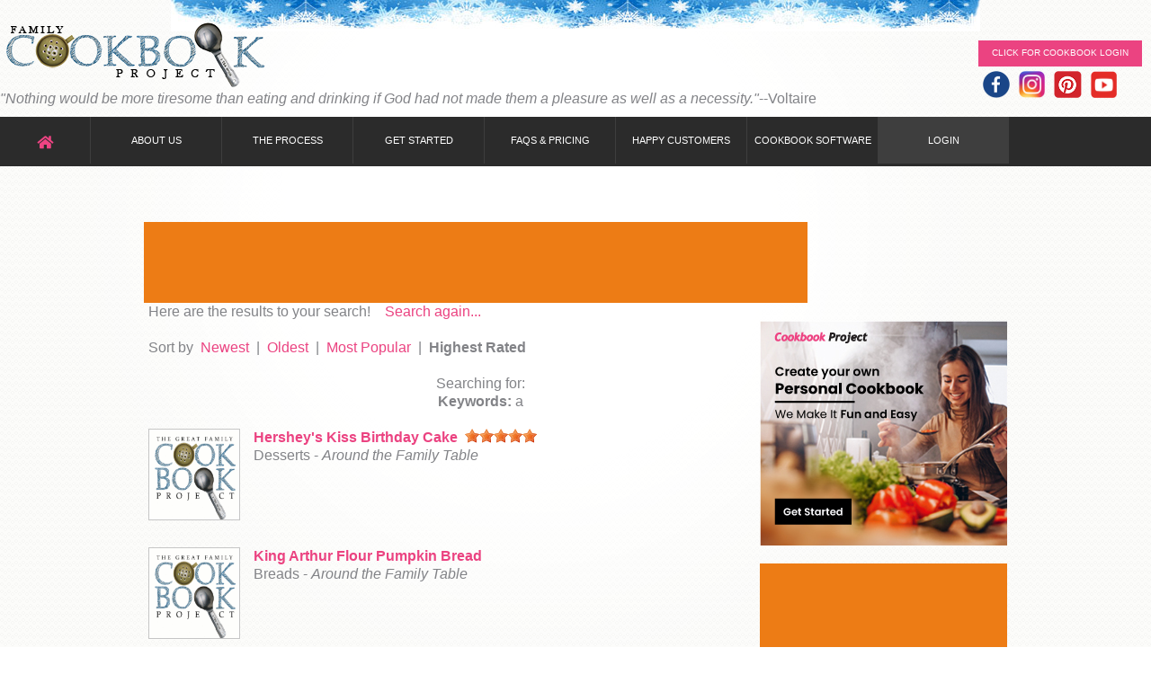

--- FILE ---
content_type: text/html
request_url: https://www.familycookbookproject.com/view_recipesite_search.asp?pg=1&keywords=a&using=Allwords&searchin=all&sort=Highest+Rated&submit=Go%21&sid=220951
body_size: 26342
content:

<!DOCTYPE html>
<html lang="en">
<head>
  	<title>Highest Rated Recipes:  Page 1  Family Cookbook Project Recipe Search - find delicious recipes for your
family by searching ingredients, directions and categories</title>
<meta http-equiv="Content-Type" content="text/html; charset=iso-8859-1">
<meta name="robots" content="INDEX,FOLLOW"/>
<meta name="description" content="Highest Rated Recipes:   Family Cookbook Project Recipe Search - find delicious recipes for your family by searching ingredients, directions and categories. Preserve our mealtime traditions for future generations with individual printed recipes or your own professionally printed cookbook."/>
<meta name="keywords" content="Highest Rated Recipes:   , family, cookbooks, recipe, reunion, cooking, church, wedding, bridal"/>
    <link rel="stylesheet" href="css/style.css?1081">
    <meta name="viewport" content="width=device-width, initial-scale=1.0">
<!--[if lt IE 8]>
   <div style=' clear: both; text-align:center; position: relative;'>
     <a href="http://windows.microsoft.com/en-US/internet-explorer/products/ie/home?ocid=ie6_countdown_bannercode">
       <img src="http://storage.ie6countdown.com/assets/100/images/banners/warning_bar_0000_us.jpg" border="0" height="42" width="820" alt="You are using an outdated browser. For a faster, safer browsing experience, upgrade for free today." />
    </a>
  </div>
<![endif]-->
<!--[if lt IE 9]>
	<script src="js/html5.js"></script>
	<link rel="stylesheet" href="css/ie.css"> 
<![endif]-->
<script language="JavaScript">
function Popup(Popup)
{
newwin = window.open(Popup,'EANITHING','toolbar=no,location=no,directories=no,status=no,menubar=no,resizable=yes,copyhistory=no,scrollbars=yes,width=600, height=530,top=15,left=15');
}
</script>
<script src="https://ajax.googleapis.com/ajax/libs/jquery/1.10.2/jquery.min.js" type="text/javascript"></script>    
<link href="rateitsrc/rateit.css" rel="stylesheet" type="text/css">
    <!-- alternative styles -->
    <link href="rateitcontent/bigstars.css" rel="stylesheet" type="text/css">
    <link href="rateitcontent/antenna.css" rel="stylesheet" type="text/css">
  <link href="rateitcontent/svg.css" rel="stylesheet" type="text/css">
    <!-- syntax highlighter -->
    <link href="rateitsh/shCore.css" rel="stylesheet" type="text/css">
    <link href="rateitsh/shCoreDefault.css" rel="stylesheet" type="text/css">
</head>
<body>
<div class="bg">
<div class="bg_light">
<!--==============================header=================================-->
<header>
    <div class="main">
<style>
header{
	
	/* christmas */
	  background:url(../images/christmas-header.jpg) center 0 no-repeat; 

}
</style>

<link rel="stylesheet" href="https://use.fontawesome.com/releases/v5.3.1/css/all.css" integrity="sha384-mzrmE5qonljUremFsqc01SB46JvROS7bZs3IO2EmfFsd15uHvIt+Y8vEf7N7fWAU" crossorigin="anonymous">
<div class="wrapper">

    <!-- Facebook Pixel Code -->
    <script>
    !function(f,b,e,v,n,t,s){if(f.fbq)return;n=f.fbq=function(){n.callMethod?
    n.callMethod.apply(n,arguments):n.queue.push(arguments)};if(!f._fbq)f._fbq=n;
    n.push=n;n.loaded=!0;n.version='2.0';n.queue=[];t=b.createElement(e);t.async=!0;
    t.src=v;s=b.getElementsByTagName(e)[0];s.parentNode.insertBefore(t,s)}(window,
    document,'script','//connect.facebook.net/en_US/fbevents.js');
    
    fbq('init', '962355263827976');
    fbq('track', "PageView");</script>
    <noscript><img height="1" width="1" style="display:none"
    src="https://www.facebook.com/tr?id=962355263827976&ev=PageView&noscript=1"
    /></noscript>
    <!-- End Facebook Pixel Code -->

    <div class="logo"><a href="/default.asp">Family Cookbook Home</a></div>

<div style="float:right;padding-right:10px;padding-top:25px;">

	<a class="button-2" href="https://www.familycookbookproject.com/login.asp"><span></span>Click for Cookbook LOGIN</a>
    <style>
.icons {
padding-top: 5px ;
padding-bottom: -5px;
font-size:16px;line-height:16px;
}
.icons:hover .image {
  opacity: 0.3;
}
</style>
<div class="icons"><a href="https://www.facebook.com/Familycookbook/" style="padding:5px 5px;"><img src="/images/icons/facebook60.png" height="30"></a><a href="https://www.instagram.com/familycookbookproject/" style="padding:5px 5px;"><img src="/images/icons/instagram60.png" height="30"></a><a href="https://www.pinterest.com/cookbookproject/_created/" style="padding:5px 5px;"><img src="/images/icons/pinterest60.png" height="30"></a><a href="https://www.youtube.com/channel/UCQhNlM81feYnHTG07VN_Syw/videos" style="padding:5px 5px;"><img src="/images/icons/youtube60.png" height="30"></a></div>

</div>
<div id="headquote">

    <div style="float:left;">
    <i>&quot;Nothing would be more tiresome than eating and drinking if God had not made them a pleasure as well as a necessity.&quot;</i>--Voltaire
    </div>

</div>

</div>

<nav id="nav">
    <ul class="menu">
    <li style="width:100px;"><a href="/default.asp" style="font-size:16px;line-height:16px;"><i class="fas fa-home pink"></i></a></li>
        <li><a  href="/contactus.asp">About Us</a>
            <ul>
                <li><a href="/what-people-are-saying-about-family-cookbook-project.asp">Testimonials</a></li>
                <li><a href="/what-makes-us-different-from-other-cookbook-publishers.asp">What Makes Us Different?</a>
                </li>
                <li><a href="/affiliate">Affiliate Program</a></li>
                <li><a href="/theblog">Cookbook Blog</a></li>
                <li><a href="/contactus.asp">Contact Us</a></li>
            </ul>
        </li>
        <li><a  href="/process.asp">The Process</a></li>
        <li><a href="/getstarted.asp">Get Started</a></li>
        <li><a  href="/faqs.asp">FAQs &amp; Pricing</a>
        	<ul>
             <li><a href="/faqs.asp">FAQs</a></li>
           	 <li><a  href="/price_to_print_a_family_cookbook.asp">Pricing</a></li>
            </ul>
        </li>
        <li><a  href="/what-people-are-saying-about-family-cookbook-project.asp">Happy Customers</a></li>
        <li><a  href="/create_make_cookbook_software.asp">Cookbook Software</a>
                <ul>
                <li><a href="/create_make_cookbook_software.asp">Cookbook Software</a></li>
                    <li><a href="/create_make_recipe_book_software_features.asp">Detail Software Features</a></li>
                    <li><a href="/sample_book.asp">Sample Book and Options</a></li>
                    
                </ul>
        </li>
        
        <li><a   class="active" href="/login.asp">Login</a></li>
        
    </ul>
</nav>

<nav id="nav-mobile">
<ul class="topnav" id="myTopnav">
        <li><a href="javascript:void(0);" onclick="myFunction()">&nbsp;&nbsp;&nbsp;&nbsp;&nbsp;&nbsp;</a></li>
        <li><a href="/default.asp">Home</a></li>
		<li><a href="/contactus.asp">Contact Us</a></li>
        <li><a  href="/process.asp">The Process</a></li>
        <li><a href="/getstarted.asp">Get Started</a></li>
        <li><a  href="/faqs.asp">FAQs &amp; Pricing</a>

        </li>
        <li><a href="/what-people-are-saying-about-family-cookbook-project.asp">Happy Customers</a></li>
        <li><a  href="/create_make_cookbook_software.asp">Cookbook Software</a>

        </li>
        <li><a   class="active" href="/login.asp">Login</a></li>
  <li class="icon">
    <a href="javascript:void(0);" onclick="myFunction()">&#9776;</a>
  </li>
</ul>
</nav>
<script>
function myFunction() {
    var x = document.getElementById("myTopnav");
    if (x.className === "topnav") {
        x.className += " responsive";
    } else {
        x.className = "topnav";
    }
}
</script>

        <div class="clear"></div>

    </div>
</header>
<!--==============================content================================-->
<section id="content">
    <div class="container_24">
        <div class="pro_wrapper">
        <div style="float:center;">

<div id="rectopad1">
        <script type="text/javascript"><!--
        google_ad_client = "ca-pub-5165746306112379";
        /* Recipe above fold */
        google_ad_slot = "2320117739";
        google_ad_width = 728;
        google_ad_height = 90;
        //-->
        </script>
        <script type="text/javascript"
        src="https://pagead2.googlesyndication.com/pagead/show_ads.js">
        </script>
</div>
<div id="rectopad2">
<p align="center">
<!-- fcb ad -->
<a href="https://www.familycookbookproject.com/getstarted.asp?utm_campaign=RecipeAds&utm_medium=bannertopmobile&utm_source=rectPersonal7"><img src="/images/ads/Rectangle_Personal_Cookbook_7.jpg"></a></p>
<p align="center">
<script async src="//pagead2.googlesyndication.com/pagead/js/adsbygoogle.js"></script>
<!-- Recipe - top mobile -->
<ins class="adsbygoogle"
     style="display:inline-block;width:320px;height:100px"
     data-ad-client="ca-pub-5165746306112379"
     data-ad-slot="5216665739"></ins>
<script>
(adsbygoogle = window.adsbygoogle || []).push({});
</script>
</p>
</div>

			</div>
            <div class="grid_17">

      <div align="center">
		<table border="0" cellpadding="3" cellspacing="4" style="border-collapse: collapse" width="100%" id="table1">
			<tr>
				<td>


<div align="center">

<p align="left">Here are the results to your search!&nbsp;&nbsp;&nbsp;
<a href="view_recipesite_search.asp">Search again...</a></p>

<p align="left">Sort by&nbsp; <a href="view_recipesite_search.asp?pg=1&keywords=a&using=Allwords&searchin=all&sort=Newest&submit=Go%21&sid=220951">
Newest</a>&nbsp; |&nbsp;
<a href="view_recipesite_search.asp?pg=1&keywords=a&using=Allwords&searchin=all&sort=Oldest&submit=Go%21&sid=220951">
Oldest</a>&nbsp; |&nbsp; <a href="view_recipesite_search.asp?pg=1&keywords=a&using=Allwords&searchin=all&sort=Most+Popular&submit=Go%21&sid=220951">
Most Popular</a>&nbsp; |&nbsp;
<b>Highest Rated</b></p>
<p><font face="Arial" size="2">Searching for: <br><b>Keywords:</b> a<br><div class="wrapper margin-bot"><figure class="img-indent img_border"><a href="/recipe/2783691/hersheys-kiss-birthday-cake.html"><img src="/images/fcb_big_logo.gif" width="100" height="100" alt="family cookbook project logo image"></a></figure><p align="left"><a href="/recipe/2783691/hersheys-kiss-birthday-cake.html"><b>Hershey's Kiss Birthday Cake</b></a>&nbsp;&nbsp;<span class="rateit" data-rateit-value="5" data-rateit-ispreset="true" data-rateit-readonly="true"></span><br>Desserts - <i>Around the Family Table</i></p></div><div class="wrapper margin-bot"><figure class="img-indent img_border"><a href="/recipe/2696645/king-arthur-flour-pumpkin-bread.html"><img src="/images/fcb_big_logo.gif" width="100" height="100" alt="family cookbook project logo image"></a></figure><p align="left"><a href="/recipe/2696645/king-arthur-flour-pumpkin-bread.html"><b>King Arthur Flour Pumpkin Bread</b></a><br>Breads - <i>Around the Family Table</i></p></div><div class="wrapper margin-bot"><figure class="img-indent img_border"><a href="/recipe/2694121/cheese-cracker-delights.html"><img src="/images/fcb_big_logo.gif" width="100" height="100" alt="family cookbook project logo image"></a></figure><p align="left"><a href="/recipe/2694121/cheese-cracker-delights.html"><b>Cheese Cracker Delights</b></a><br>Appetizers - <i>Around the Family Table</i></p></div><div class="wrapper margin-bot"><figure class="img-indent img_border"><a href="/recipe/2693182/liberty-bell-steak-sandwiches.html"><img src="/images/fcb_big_logo.gif" width="100" height="100" alt="family cookbook project logo image"></a></figure><p align="left"><a href="/recipe/2693182/liberty-bell-steak-sandwiches.html"><b>Liberty Bell Steak Sandwiches</b></a><br>Beef - <i>Around the Family Table</i></p></div><div class="wrapper margin-bot"><figure class="img-indent img_border"><a href="/recipe/2693180/yum-a-setta.html"><img src="/images/fcb_big_logo.gif" width="100" height="100" alt="family cookbook project logo image"></a></figure><p align="left"><a href="/recipe/2693180/yum-a-setta.html"><b>Yum-A-Setta</b></a><br>Beef - <i>Around the Family Table</i></p></div><div class="wrapper margin-bot"><figure class="img-indent img_border"><a href="/recipe/2693884/chicken-fonduesteak-fondue.html"><img src="/images/fcb_big_logo.gif" width="100" height="100" alt="family cookbook project logo image"></a></figure><p align="left"><a href="/recipe/2693884/chicken-fonduesteak-fondue.html"><b>Chicken Fondue/Steak Fondue</b></a><br>Soups and Stews - <i>Around the Family Table</i></p></div><div class="wrapper margin-bot"><figure class="img-indent img_border"><a href="/recipe/2696545/annes-pizza-crust.html"><img src="/images/fcb_big_logo.gif" width="100" height="100" alt="family cookbook project logo image"></a></figure><p align="left"><a href="/recipe/2696545/annes-pizza-crust.html"><b>Anne's Pizza Crust</b></a><br>Breads - <i>Around the Family Table</i></p></div><div class="wrapper margin-bot"><figure class="img-indent img_border"><a href="/recipe/2696538/parmesan-cheese-bites.html"><img src="/images/fcb_big_logo.gif" width="100" height="100" alt="family cookbook project logo image"></a></figure><p align="left"><a href="/recipe/2696538/parmesan-cheese-bites.html"><b>Parmesan Cheese Bites</b></a><br>Appetizers - <i>Around the Family Table</i></p></div><div class="wrapper margin-bot"><figure class="img-indent img_border"><a href="/recipe/2694123/sour-cream-clam-dip.html"><img src="/images/fcb_big_logo.gif" width="100" height="100" alt="family cookbook project logo image"></a></figure><p align="left"><a href="/recipe/2694123/sour-cream-clam-dip.html"><b>Sour Cream Clam Dip</b></a><br>Appetizers - <i>Around the Family Table</i></p></div><div class="wrapper margin-bot"><figure class="img-indent img_border"><a href="/recipe/2696586/sunday-supper-soup.html"><img src="/images/fcb_big_logo.gif" width="100" height="100" alt="family cookbook project logo image"></a></figure><p align="left"><a href="/recipe/2696586/sunday-supper-soup.html"><b>Sunday Supper Soup</b></a><br>Soups and Stews - <i>Around the Family Table</i></p></div><div class="wrapper margin-bot"><figure class="img-indent img_border"><a href="/recipe/2692814/white-chocolate-chip-cookie.html"><img src="/images/fcb_big_logo.gif" width="100" height="100" alt="family cookbook project logo image"></a></figure><p align="left"><a href="/recipe/2692814/white-chocolate-chip-cookie.html"><b>White Chocolate Chip Cookie</b></a><br>Desserts - <i>Around the Family Table</i></p></div><div class="wrapper margin-bot"><figure class="img-indent img_border"><a href="/recipe/2692801/macaroons.html"><img src="/images/fcb_big_logo.gif" width="100" height="100" alt="family cookbook project logo image"></a></figure><p align="left"><a href="/recipe/2692801/macaroons.html"><b>Macaroons</b></a><br>Desserts - <i>Around the Family Table</i></p></div><div class="wrapper margin-bot"><figure class="img-indent img_border"><a href="/recipe/2692805/vanilla-ice-cream.html"><img src="/images/fcb_big_logo.gif" width="100" height="100" alt="family cookbook project logo image"></a></figure><p align="left"><a href="/recipe/2692805/vanilla-ice-cream.html"><b>Vanilla Ice Cream</b></a><br>Desserts - <i>Around the Family Table</i></p></div><div class="wrapper margin-bot"><figure class="img-indent img_border"><a href="/recipe/2697183/chicken-salad-ham-roll-ups.html"><img src="/images/fcb_big_logo.gif" width="100" height="100" alt="family cookbook project logo image"></a></figure><p align="left"><a href="/recipe/2697183/chicken-salad-ham-roll-ups.html"><b>Chicken Salad Ham Roll-ups</b></a><br>Poultry - <i>Around the Family Table</i></p></div><div class="wrapper margin-bot"><figure class="img-indent img_border"><a href="/recipe/2696596/cincinnati-chili.html"><img src="/images/fcb_big_logo.gif" width="100" height="100" alt="family cookbook project logo image"></a></figure><p align="left"><a href="/recipe/2696596/cincinnati-chili.html"><b>Cincinnati Chili</b></a><br>Soups and Stews - <i>Around the Family Table</i></p></div><div class="wrapper margin-bot"><figure class="img-indent img_border"><a href="/recipe/2692819/orange-dream-cookies.html"><img src="/images/fcb_big_logo.gif" width="100" height="100" alt="family cookbook project logo image"></a></figure><p align="left"><a href="/recipe/2692819/orange-dream-cookies.html"><b>Orange Dream Cookies</b></a><br>Desserts - <i>Around the Family Table</i></p></div><div class="wrapper margin-bot"><figure class="img-indent img_border"><a href="/recipe/2700892/sauteed-fresh-corn.html"><img src="/images/fcb_big_logo.gif" width="100" height="100" alt="family cookbook project logo image"></a></figure><p align="left"><a href="/recipe/2700892/sauteed-fresh-corn.html"><b>Sauteed Fresh Corn</b></a><br>Vegetables and Side Dishes - <i>Around the Family Table</i></p></div><div class="wrapper margin-bot"><figure class="img-indent img_border"><a href="/recipe/2693907/raspberry-sauce.html"><img src="/images/fcb_big_logo.gif" width="100" height="100" alt="family cookbook project logo image"></a></figure><p align="left"><a href="/recipe/2693907/raspberry-sauce.html"><b>Raspberry Sauce</b></a><br>Desserts - <i>Around the Family Table</i></p></div><div class="wrapper margin-bot"><figure class="img-indent img_border"><a href="/recipe/2693910/fresh-veggie-squares.html"><img src="/images/fcb_big_logo.gif" width="100" height="100" alt="family cookbook project logo image"></a></figure><p align="left"><a href="/recipe/2693910/fresh-veggie-squares.html"><b>Fresh Veggie Squares</b></a><br>Appetizers - <i>Around the Family Table</i></p></div><div class="wrapper margin-bot"><figure class="img-indent img_border"><a href="/recipe/2693905/chocolate-fondue.html"><img src="/images/fcb_big_logo.gif" width="100" height="100" alt="family cookbook project logo image"></a></figure><p align="left"><a href="/recipe/2693905/chocolate-fondue.html"><b>Chocolate Fondue</b></a><br>Desserts - <i>Around the Family Table</i></p></div>
<p>&nbsp;</p>
<!------- Adsense ------------->
<div id="recmidad1">
	<script type="text/javascript"><!--
    google_ad_client = "ca-pub-5165746306112379";
    /* Recipe Leaderboard */
    google_ad_slot = "8366651331";
    google_ad_width = 728;
    google_ad_height = 90;
    //-->
    </script>
    <script type="text/javascript"
    src="https://pagead2.googlesyndication.com/pagead/show_ads.js">
    </script>
</div>
<div id="recmidad2">
	<script async src="//pagead2.googlesyndication.com/pagead/js/adsbygoogle.js"></script>
    <!-- View recipe 300x250 rt col 3 -->
    <ins class="adsbygoogle"
         style="display:inline-block;width:300px;height:250px"
         data-ad-client="ca-pub-5165746306112379"
         data-ad-slot="3716142533"></ins>
    <script>
    (adsbygoogle = window.adsbygoogle || []).push({});
    </script>
</div>
<!------- Adsense ------------->
<p>&nbsp;</p>
<p align="left">Displaying results 1-20 of 67<br>
Go to page: <b><font size=3>1</font></b> - <a href="view_recipesite_search.asp?pg=2&keywords=a&using=Allwords&searchin=all&sort=Highest+Rated&submit=Go%21&sid=220951">2</a> - <a href="view_recipesite_search.asp?pg=3&keywords=a&using=Allwords&searchin=all&sort=Highest+Rated&submit=Go%21&sid=220951">3</a> - <a href="view_recipesite_search.asp?pg=4&keywords=a&using=Allwords&searchin=all&sort=Highest+Rated&submit=Go%21&sid=220951">4</a></p>

</td></tr></table>
      </div>
      &nbsp;


	<p>
	<a href="view_recipesite_search.asp?keywords=a&using=Anywords&searchin=121557&sort=Most+Popular&submit=Go!&pg=1">
	Appetizers &amp; Beverages</a> |
	<a href="view_recipesite_search.asp?keywords=a&using=Anywords&searchin=121559&sort=Most+Popular&submit=Go!&pg=1">
	Bread &amp; Muffins</a> |
	<a href="view_recipesite_search.asp?keywords=a&using=Anywords&searchin=121561&sort=Most+Popular&submit=Go!&pg=1">
	Soups, Stews, Salads &amp; Sauces</a> |
	<a href="view_recipesite_search.asp?keywords=a&using=Anywords&searchin=121566&sort=Most+Popular&submit=Go!&pg=1">
	Beef, Pork and Lamb</a> |
	<a href="view_recipesite_search.asp?keywords=a&using=Anywords&searchin=121567&sort=Most+Popular&submit=Go!&pg=1">
	Seafood, Poultry, Pasta and Casseroles</a> |
	<a href="view_recipesite_search.asp?keywords=a&using=Anywords&searchin=121572&sort=Most+Popular&submit=Go!&pg=1">
	Vegetables and Vegetarian Dishes</a> |
	<a href="view_recipesite_search.asp?keywords=a&using=Anywords&searchin=121573&sort=Most+Popular&submit=Go!&pg=1">
	Desserts, Pies, Cakes and Cookies</a> |
	<a href="view_recipesite_search.asp?keywords=a&using=Anywords&searchin=121575&sort=Most+Popular&submit=Go!&pg=1">
	Miscellaneous</a></p>
    <p><a href="cookies_list.asp">Cookie recipes</a>, <a href="bbq_list.asp">BBQ recipes</a>, <a href="viral_candy_list.asp">Candy recipes</a>, <a href="viral_pie_list.asp">Pie recipes</a></p>
<div style="float:left;">
<script src="https://connect.facebook.net/en_US/all.js#xfbml=1"></script><fb:activity site="www.familycookbookproject.com" width="100%" height="400" font="arial" recommendations="true"></fb:activity>
</div>
<p>&nbsp;</p>
<p>&nbsp;</p>
<p>&nbsp;</p>
<p>&nbsp;</p>
<p>&nbsp;</p>
<p>&nbsp;</p>
<p>&nbsp;</p>
<p>&nbsp;</p>
<p>&nbsp;</p>
<p>&nbsp;</p>
<p>&nbsp;</p>
<p>&nbsp;</p>

<p>&nbsp;</p>

<p>&nbsp;</p>



            </div>
            <div class="grid_7">
<!------- AdMentor Ad code ------------->
<p>

</p>
<!-- fcb ad -->
<p><a href="https://www.familycookbookproject.com/getstarted.asp?utm_campaign=RecipeAds&utm_medium=bannerSide&utm_source=rectPersonal7"><img src="/images/ads/Rectangle_Personal_Cookbook_7.jpg"></a></p>
<p>

<script async src="//pagead2.googlesyndication.com/pagead/js/adsbygoogle.js"></script>
<!-- View recipe 300x250 rt col 2 -->
<ins class="adsbygoogle"
     style="display:inline-block;width:300px;height:250px"
     data-ad-client="ca-pub-5165746306112379"
     data-ad-slot="8413111734"></ins>
<script>
(adsbygoogle = window.adsbygoogle || []).push({});
</script>

</p>

<p>
<!------- AdMentor Ad code ------------->
<!------- Adsense ------------->
<p align="center">
<script type="text/javascript"><!--
google_ad_client = "ca-pub-5165746306112379";
/* Cookbook Skyscraper */
google_ad_slot = "4156777732";
google_ad_width = 160;
google_ad_height = 600;
//-->
</script>
<script type="text/javascript"
src="https://pagead2.googlesyndication.com/pagead/show_ads.js">
</script>
</p>
            </div>
        </div>
	</div>
</section>




    <script src="rateitsrc/jquery.rateit.js" type="text/javascript"></script>

    <!-- syntax highlighter -->

    <script src="rateitsh/shCore.js" type="text/javascript"></script>

    <script src="rateitsh/shBrushJScript.js" type="text/javascript"></script>

    <script src="rateitsh/shBrushXml.js" type="text/javascript"></script>

    <script src="rateitsh/shBrushCss.js" type="text/javascript"></script>

    <script src="rateitsh/shBrushCSharp.js" type="text/javascript"></script> 
<!--==============================footer=================================-->
<footer>

<div class="container_24">
  <div id="bigfoot">
    <article class="grid_24">
        <a class="footer-logo" href="/default.asp"></a>
        <div class="reg">&copy; 2004-2026 Family Cookbook Project, LLC. : <a href="https://www.familycookbookproject.com/theblog/" class="link-1">Blog</a> : <a href="/privacy.asp" class="link-1">Privacy Policy</a> : <a href="/contactus.asp" class="link-1">Support</a> : <a href="/terms.asp" class="link-1">Terms</a> : <a href="/start" class="link-1">Amazon Purchase Code</a> : <a href="/g" class="link-1">Groupon Redemption Code</a>  : <a href="http://www.cookbook-software.net" class="link-1">Cookbook Software</a> : <a href="http://www.cookbookgirl.com" class="link-1">CookbookGirl</a> : <a href="/affiliate" class="link-1">Affiliates</a> : <a href="/pct" class="link-1">QVC Redemption Code</a> : <a href="/getstarted-voucher.asp" class="link-1">Other Redemption Code</a></div>
    </article>
  </div>
  <div id="smallfoot">
	Small footer
  </div>
  
</div>
<script type="text/javascript">

  var _gaq = _gaq || [];
  _gaq.push(['_setAccount', 'UA-1138118-1']);
  _gaq.push(['_trackPageview']);

  (function() {
    var ga = document.createElement('script'); ga.type = 'text/javascript'; ga.async = true;
    ga.src = ('https:' == document.location.protocol ? 'https://ssl' : 'http://www') + '.google-analytics.com/ga.js';
    var s = document.getElementsByTagName('script')[0]; s.parentNode.insertBefore(ga, s);
  })();

</script>
<!-- Global site tag (gtag.js) - Google Analytics 4 prop -->
<script async src="https://www.googletagmanager.com/gtag/js?id=G-2R8ER85LTZ"></script>
<script>
  window.dataLayer = window.dataLayer || [];
  function gtag(){dataLayer.push(arguments);}
  gtag('js', new Date());

  gtag('config', 'G-2R8ER85LTZ');
</script>


<script type="text/javascript"><!--
document.write(unescape("%3Cscript id='pap_x2s6df8d' src='" + (("https:" == document.location.protocol) ? "https://" : "http://") + 
"cookbook.postaffiliatepro.com/scripts/trackjs.js' type='text/javascript'%3E%3C/script%3E"));//-->
</script>
<script type="text/javascript"><!--
PostAffTracker.setAccountId('default1');
try {
PostAffTracker.track();
} catch (err) { }
//-->
</script>



</footer>
</div>
</div>


<!-- Google Code for Recipe Viewers Remarketing List -->
<script type="text/javascript">
<!--
var google_conversion_id = 1070926349;
var google_conversion_language = "en";
var google_conversion_format = "3";
var google_conversion_color = "666666";
var google_conversion_label = "Y0gGCOe7zAEQjZTU_gM";
var google_conversion_value = 0;
//-->
</script>
<script type="text/javascript" src="https://www.googleadservices.com/pagead/conversion.js">
</script>
<noscript>
<div style="display:inline;">
<img height="1" width="1" style="border-style:none;" alt="" src="https://www.googleadservices.com/pagead/conversion/1070926349/?label=Y0gGCOe7zAEQjZTU_gM&amp;guid=ON&amp;script=0"/>
</div>
</noscript>
<script type="text/javascript"> var infolinks_pid = 3313960; var infolinks_wsid = 0; </script> <script type="text/javascript" src="//resources.infolinks.com/js/infolinks_main.js"></script>
</body>
</html>

--- FILE ---
content_type: text/html; charset=utf-8
request_url: https://www.google.com/recaptcha/api2/aframe
body_size: 268
content:
<!DOCTYPE HTML><html><head><meta http-equiv="content-type" content="text/html; charset=UTF-8"></head><body><script nonce="HM6jGuC4SQrIFnYvPFcdWw">/** Anti-fraud and anti-abuse applications only. See google.com/recaptcha */ try{var clients={'sodar':'https://pagead2.googlesyndication.com/pagead/sodar?'};window.addEventListener("message",function(a){try{if(a.source===window.parent){var b=JSON.parse(a.data);var c=clients[b['id']];if(c){var d=document.createElement('img');d.src=c+b['params']+'&rc='+(localStorage.getItem("rc::a")?sessionStorage.getItem("rc::b"):"");window.document.body.appendChild(d);sessionStorage.setItem("rc::e",parseInt(sessionStorage.getItem("rc::e")||0)+1);localStorage.setItem("rc::h",'1768684507504');}}}catch(b){}});window.parent.postMessage("_grecaptcha_ready", "*");}catch(b){}</script></body></html>

--- FILE ---
content_type: text/css
request_url: https://www.familycookbookproject.com/css/style.css?1081
body_size: 5241
content:
@import"reset.css";@import"pro_pages_style.css";@import"grid.css";@import"forms.css";@import"prettyPhoto.css";@import"jquery.snippet.min.css";@import"../css/smoothness/jquery-ui-1.8.17.custom.css";
body{background:url(../images/body.gif) center top repeat #fff;font:16px/20px Arial, Helvetica, sans-serif;color:#828387;position:relative;min-width:960px;}
.bg{min-height:100%;background:url(../images/body-bg-bottom.png) center 100% repeat-x}
.bg_light {min-height:100%;background:url(../images/top_light.png) center top no-repeat}
html,body{height:100%;}
a{color:#eb4381;outline:none;cursor:pointer;text-decoration:none;}
a:hover{text-decoration:underline;}
.link-1 {text-decoration:underline;}
.link-1:hover {text-decoration:none;}
.link-2 {text-decoration:underline;font-style:italic;color:#eb4381;font-size:12px;line-height:18px;display:inline-block;}
.link-2:hover {text-decoration:none;}
.link-3 {text-decoration:none;font-style:italic;color:#eb4381;font-size:12px;line-height:18px;display:inline-block;}
.link-3:hover {text-decoration:underline;}
/*  Header styles */
h1,h2,h3,h4,h5,h6{line-height:1.3em;color:#5b461c;font-family:Arial, Helvetica, sans-serif; letter-spacing:-1px;font-weight:normal;padding-bottom:30px;}
h1{font-size:35px;}
h2{font-size:32px;}
h3{font-size:28px;} 
h4{font-size:24px;}  
h5{font-size:21px;}
h6{font-size:18px;color:#eb4381;}
p,.p {padding-bottom:20px;}
.p0 {padding-bottom:0;}
.p1 {padding-bottom:10px;}
h4 a{color:#302724;text-decoration:none;}
h4 a:hover {color:#ec770c;text-decoration:none;}
/* Global Structure---------------------------------------- */
.main{margin:0 auto;width:100%;}
.wrapper {
	width:100%;
	overflow:hidden;
}
/*----- txt,links,lines,titles -----*/
.extra-wrap{overflow:hidden;display:block;}
.fleft{float:left}
.fright{float:right}
.alignright{text-align:right}
.aligncenter{text-align:center}
.alignmiddle *{vertical-align:middle}
.d-in-block {display:inline-block;}
.d-block {display:block;}
.reg {text-transform:uppercase;}
.rel {position:relative;}
.color1{color:#ff2100;}
.color2{color:#302724;}

/*######## Smart Green ########*/
.smart-green {
    margin-left:auto;
    margin-right:auto;

    /* max-width: 500px; */
    background: #fff;
    /* padding: 30px 30px 20px 30px; */
    font: 16px Arial, Helvetica, sans-serif;
    color: #666;
    -webkit-border-radius: 5px;
    -moz-border-radius: 5px;
    border-radius: 5px;
}
/*
.smart-green h1 {
    font: 24px "Trebuchet MS", Arial, Helvetica, sans-serif;
    padding: 20px 0px 20px 40px;
    display: block;
    margin: -30px -30px 10px -30px;
    color: #FFF;
    background: #9DC45F;
    text-shadow: 1px 1px 1px #949494;
    border-radius: 5px 5px 0px 0px;
    -webkit-border-radius: 5px 5px 0px 0px;
    -moz-border-radius: 5px 5px 0px 0px;
    border-bottom:1px solid #89AF4C;

}
.smart-green h1>span {
    display: block;
    font-size: 11px;
    color: #FFF;
}
*/

.smart-green label {
    display: inline-block;
	width: 150px;
    margin: 5px 5px 5px;
}
.smart-green label>span {
    /* float: left; */
    margin-top: 10px;
	margin-right: 5px;
    color: #5E5E5E;
}

.smart-green input[type="text"], .smart-green input[type="email"], .smart-green input[type="number"], .smart-green input[type="password"], .smart-green textarea, .smart-green select {
	color: #555;
    height: 30px;
    line-height:16px;
	font-size:16px;
    width: 90%;
    padding: 0px 0px 0px 10px;
    margin-top: 2px;
    border: 1px solid #000;
    background: #fff;
    outline: 0;
    -webkit-box-shadow: inset 1px 1px 2px rgba(238, 238, 238, 0.2);
    box-shadow: inset 1px 1px 2px rgba(238, 238, 238, 0.2);
    font: normal 14px/14px Arial, Helvetica, sans-serif;
}
.smart-green textarea{
    height:250px;
    padding-top: 10px;
	line-height:16px;
	font-size:16px;
	width: 100%;
}

.inum {
	width: 50px !important;
		
}

/*
.smart-green select {
    text-indent: 0.01px;
    text-overflow: '';
    width:50%;
    height:30px;
}
*/
  /* create button colors at cs3buttongenerator.com */
.smart-green .button {
  background: #dddddd;
  background-image: -webkit-linear-gradient(top, #cccccc, #dddddd);
  background-image: -moz-linear-gradient(top, #cccccc, #dddddd);
  background-image: -ms-linear-gradient(top, #cccccc, #dddddd);
  background-image: -o-linear-gradient(top, #cccccc, #dddddd);
  background-image: linear-gradient(to bottom, #cccccc, #dddddd);
  -webkit-border-radius: 5;
  -moz-border-radius: 5;
  border-radius: 5px;
  font-family: Arial;
  color: #000;
  font-size: 20px;
  padding: 4px 20px 4px 20px;
  text-decoration: none;
}
.smart-green .button:hover {
  background: #cccccc;
  background-image: -webkit-linear-gradient(top, #dddddd, #cccccc);
  background-image: -moz-linear-gradient(top, #dddddd, #cccccc);
  background-image: -ms-linear-gradient(top, #dddddd, #cccccc);
  background-image: -o-linear-gradient(top, #dddddd, #cccccc);
  background-image: linear-gradient(to bottom, #dddddd, #cccccc);
  text-decoration: none;
}



/*********************************header*************************************/
header{
	padding:20px 0 0;
	/* fall */
	/* background:url(../images/leaves-header.png) center 0 no-repeat; */
	
	/* christmas */
	/*  background:url(../images/christmas-header.jpg) center 0 no-repeat; */
	
	/* valentines */
	/* background:url(../images/hearts-valentine-header.png) center 0 no-repeat; */
	
	/* st paddys */
	/* background:url(../images/clovers-header.png) center 0 no-repeat; */

}
/* new LP stuff */
.pink_sec {padding: 30px 0;background: #ee4483;}
.dark {background: #f6f7f9;padding: 60px 0;}
.pink{color: #ee4483;}
.orange{color: #ec780d;}
.numbr {
    position: absolute;
    font-size: 36px;
    margin-top: -10px;
    font-weight: 600;
    color: #ee4483;
}
.set_pad {
    margin-left: 30px;
}
.padding-tb{padding:20px 0px;}
.padding-lr{padding:0px 10px;}
.padding-tblr{padding:10px;}
.padding-tblr2{padding:20px;}
.padding-tblr{padding:20px 8px;}
.padding-tb-30{padding:30px 0px;}
.padding-lr-30{padding:0px 30px;}
.padding-lr-100{padding:0px 30px;}
.pad_a{padding: 12px 6px;position: relative;}
.margin_b{margin-bottom: 30px;}
 .col-12{width:100%}.col-11{width:91.66666667%}.col-10{width:83.33333333%}.col-9{width:75%}.col-8{width:66.66666667%}.col-7{width:58.33333333%}
 .col-6{width:50%}.col-5{width:41.66666667%}.col-4{width:33.33333333%}.col-3{width:25%}.col-2{width:16.66666667%}.col-1{width:8.33333333%}
.container,.row::after,container,.row::before{clear:both;content:"";display:table;table-layout: fixed;}
.container,.row{margin:0px auto;}
.width_full{width: 100%}
.bg_home {
    background-image: url(../images/apppic.jpg);
    background-repeat: no-repeat;
    min-height: 400px;
    position: relative;
    background-position: center;
}
.app_txt h3 {
    position: absolute;
    bottom: 0;
}
.icon-home:before { content: '\e801'; } /* 'î ' */
/*
.coverbook {position: relative;}
.coverbook img {
    position: absolute;
    
}
*/

#headquote {
    display: block; 
	padding:20px 0 0;
	}
#rectopad1 {display: block; }
#rectopad2 {display: none; }
#recmidad1 {display: block; }
#recmidad2 {display: none; }
.recfield {display: block; }
.recfieldb {display: none; }
/********************** Content ************************/
section{
	position:relative;
	z-index:1;
	padding:62px 0 71px;
}



/******************** Footer ******************/
footer{
padding:56px 0px;
overflow:hidden;
/*center 0 no-repeat;*/
font-size:13px;
line-height:18px;
color:#828387;
}
footer a{color:#828387;}
footer .footer-logo{display:block;background:url(../images/fcb_logo-sm-50.jpg) 0 0 no-repeat;width:57px;height:50px;text-indent:-1000px;overflow:hidden;margin:0 0 15px;}
footer .reg{font-size:11px;}
footer p{padding:0 0 13px;}
footer form + div > .link-1 {color:#254a0a;font-size:10px;}
.logo {
	padding:5px 0 0 5px;
	float:left;
}
	.logo a {
		display:block; 
		text-indent:-9999px;
		background:url(../images/FCB_logo-horizontal-hires-75.png?1) no-repeat 0 0;
		width:290px;
		height:75px;
		z-index:20;
}
.logobiz {
	padding:0 0 0 5px;
	float:left;
}
	.logobiz a {
		display:block; 
		text-indent:-9999px;
		background:url(../images/biz_logo_text.png) no-repeat 0 0;
		width:300px;
		height:37px;
		z-index:20;
}
.hbg {
	/*
	top: 2px;
	padding:35px 0 0;
	background:url(../images/leaves-header.png) center 0 no-repeat;
	*/
}


nav {
	/*float:left;*/
	padding:10px 0 0;
	/*margin:0 auto;
	width:100%;*/

}
.menu {
	float:left;
	padding:0; 
	position:relative;
	z-index:20;
	background:#2b2b2b;
	margin:0 auto;
	width:100%;
}
.menu li:first-child {
	border-left:none;
	width:145px;
}
.menu li {
	float:left; 
	position:relative;
	width:145px;
	text-align:center;
	border-left:1px solid #3e3e3e;
}
.menu li a {
	display:block;
	font-size:11px;
	line-height:13px;
	color:#ffffff;
	text-transform:uppercase; 
	z-index:20;
	padding:20px 0 19px;
	-webkit-transition: all 0.3s ease;
	-moz-transition: all 0.3s ease;
	-o-transition: all 0.3s ease;
	transition: all 0.3s ease;
}
.menu li.sfHover {
	position:relative;
	z-index:10;
}
.menu li a.active,
.menu > li > a:hover,
.menu > li.sfHover > a {
	background:#3e3e3e;
	text-decoration:none;
}

.menu ul {
	z-index:20;
	letter-spacing:normal;
	font-family:Arial, Helvetica, sans-serif;
	position:		absolute;
	top:			-9999em;
	width:			200px;
	background: 	#3e3e3e;
	border:			none;
	padding:3px;
}
.menu ul li {width:	100% !important;}
.menu li:hover {visibility:	inherit; }
.menu li li:first-child {
	padding:0;
}
.menu li li {
	background:none;
	margin:0;
	padding:3px 0 0;
	border:none;
	text-align:left;
}

.menu li li a {
	background:none;
	display:		block;
	padding:		8px 0 9px 38px;
}
.menu li li > a:hover, 
.menu li li.sfHover > a {
	background:#2b2b2b;
	text-decoration:none;
}

.menu li:hover ul, .menu li.sfHover ul {
	left:			0px;
	top:			52px;
	z-index:		999;
}
ul.menu li:hover li ul, ul.menu li.sfHover li ul {
	top:			-999em;
}
ul.menu li li:hover ul, ul.menu li li.sfHover ul {
	left:			103%;
	top:			0;
	z-index:		9999;
}
ul.menu li li:hover li ul, ul.menu li li.sfHover li ul {
	top:			-999em;
}

nav#nav-mobile {
    display: none; }


/* new 2017 mobile nav */
/* Remove margins and padding from the list, and add a black background color */
ul.topnav {
    list-style-type: none;
    margin: 0;
    padding: 0;
    overflow: hidden;
    background-color: #2b2b2b;
}
/* Float the list items side by side */
ul.topnav li {float: left;}
/* Style the links inside the list items */
ul.topnav li a {
    display: inline-block;
    color: #ffffff;
    text-align: center;
    padding: 14px 16px;
    text-decoration: none;
    transition: 0.3s;
    font-size: 17px;
}
/* Change background color of links on hover */
ul.topnav li a:hover {background-color: #3e3e3e;}
/* Hide the list item that contains the link that should open and close the topnav on small screens */
ul.topnav li.icon {display: none;}



#smallfoot { display:none; }


/* Tooltip container by chip */

.tooltip {
    position: relative;
    display: inline;
    border-bottom: 1px dotted #117ad0; 
	color: #117ad0;
}

.tooltip .tooltiptext {
    visibility: hidden;
    width: 350px;
    background-color: #117ad0;
    color: #fff;
    text-align: left;
    padding: 5px 5px;
    border-radius: 6px;
 

    position: absolute;
    z-index: 1;
    top: -5px;
    left: 105%; 
}

.tooltip:hover .tooltiptext {
    visibility: visible;
}


.fontawcolor {
	color:#0b8498;	
}

/* Tooltip container */
.tooltip2 {
    position: relative;
    display: inline-block;
    border-bottom: 1px dotted #117ad0; /* If you want dots under the hoverable text */
	color: #117ad0;

}

/* Tooltip text */
.tooltip2 .tooltiptext2 {
    visibility: hidden;
    width: 250px;
    background-color: #117ad0;
    color: #fff;
    text-align: left;
    padding: 5px 5px;
    border-radius: 6px;
 
    /* Position the tooltip text - see examples below! */
    position: absolute;
    z-index: 1;
    top: -25px;
    /* right: 5px; */
}

/* Show the tooltip text when you mouse over the tooltip container */
.tooltip2:hover .tooltiptext2 {
    visibility: visible;
}

#tooltip2
{
    text-align: center;
    color: #fff;
    background: #111;
    position: absolute;
    z-index: 100;
    padding: 15px;
}



/*********************************boxes**********************************/
.indent {padding:7px 0 0 7px;}

.indent-left {padding-left:20px;}

.indent-bottom {padding-bottom:0;}

.indent-right {padding-right:0;}

.indent-top {padding-top:50px;}
.indent-top1 {padding-top:5px;}

.margin-top { margin-top:4px;}

.margin-bot {margin-bottom:30px;}
.margin-bot1 {margin-bottom:15px;}

.margin-left {margin-left:0;}

.margin-right {margin-right:0;}

.img-indent {float:left; margin:0px 15px 0px 0px;}
.img-indent-1 {float:left; margin:4px 15px 0px 0px;}
.img_border {border:1px solid #c6c6c6;display:inline-block;}

.text1 {
	font-size:13px;
	line-height:18px;
}
.lh {
	line-height:20px;
}
.lh2 {
	line-height:18px;
}
.lh3 {
	line-height:24px;
}

#search1{float:right;padding:7px 0 0;overflow:hidden;}
#search1 input{margin-right:3px;font-family:Arial, Helvetica, sans-serif;color:#828387;font-size:13px;vertical-align:middle;font-weight:normal;padding:5px 10px 6px;margin:0 8px 0 0;background:#fff;border:1px solid #dfdecc;outline:none;width:168px;float:left;}
#newsletter-form{padding:5px 0 11px;}
#newsletter-form input {width:180px;font-style:italic;font-size:11px;color:#8a8d91;padding:6px 11px 7px;margin-right:3px;vertical-align:middle;font-weight:normal;margin:0 8px 0 0;background:#fff;border:1px solid #dfdecc;outline:none;float:left;}
#newsletter-form a{vertical-align:middle;}

.button-1{color:#fff;display:inline-block;background:#254a0a;text-decoration:none;padding:8px 15px 9px;font-size:10px;line-height:1.2em;text-transform:uppercase;-webkit-transition: all 0.3s ease;
-moz-transition: all 0.3s ease;
-o-transition: all 0.3s ease;
transition: all 0.3s ease;}
.button-1:hover {
	background:#e8e7d4;
	text-decoration:none;
	color:#254a0a;
}
.button-2{color:#fff;display:inline-block;background:#eb4381;text-decoration:none;padding:8px 15px 9px;font-size:10px;line-height:1.2em;text-transform:uppercase;-webkit-transition: all 0.3s ease;
-moz-transition: all 0.3s ease;
-o-transition: all 0.3s ease;
transition: all 0.3s ease;}
.button-2:hover {
	background:#828387;
	text-decoration:none;
	color:#fff;
}
.button-2pink{color:#fff;display:inline-block;background:#eb4381;text-decoration:none;padding:8px 15px 9px;font-size:10px;line-height:1.2em;text-transform:uppercase;-webkit-transition: all 0.3s ease;
-moz-transition: all 0.3s ease;
-o-transition: all 0.3s ease;
transition: all 0.3s ease;}
.button-2pink:hover {
	background:#d44379;
	text-decoration:none;
	color:#fff;
}
.button-2black{color:#fff;display:inline-block;background:#2b2b2b;text-decoration:none;padding:8px 15px 9px;font-size:16px;line-height:1.2em;text-transform:uppercase;-webkit-transition: all 0.3s ease;
-moz-transition: all 0.3s ease;
-o-transition: all 0.3s ease;
transition: all 0.3s ease;}
.button-2black:hover {
	background:#3e3e3e;
	text-decoration:none;
	color:#fff;
}
.button-3{color:#fff;display:inline-block;background:#eb4381;text-decoration:none;padding:18px 25px 19px;font-size:26px;line-height:1.6em;text-transform:uppercase;-webkit-transition: all 0.3s ease;
-moz-transition: all 0.3s ease;
-o-transition: all 0.3s ease;
transition: all 0.3s ease;}
.button-3:hover {
	background:#828387;
	text-decoration:none;
	color:#fff;
}
.button-4{color:#fff;display:inline-block;background:#254a0a;text-decoration:none;padding:9px 9px 9px;font-size:12px;line-height:1.2em;-webkit-transition: all 0.3s ease;
-moz-transition: all 0.3s ease;
-o-transition: all 0.3s ease;
transition: all 0.3s ease;}
.button-4:hover {
	background:#828387;
	text-decoration:none;
	color:#fff;
}
.button-16pink{color:#fff;display:inline-block;background:#eb4381;text-decoration:none;padding:8px 15px 9px;font-size:16px;line-height:1.2em;text-transform:uppercase;-webkit-transition: all 0.3s ease;
-moz-transition: all 0.3s ease;
-o-transition: all 0.3s ease;
transition: all 0.3s ease;}
.button-16pink:hover {
	background:#d44379;
	text-decoration:none;
	color:#fff;
}
.items {
	display:none;
}
.slider {
	width:950px;
	height:383px;
	overflow:hidden;
	margin-bottom:38px;
}
.slider .pagination2 {
	overflow:hidden;
	position:absolute;
	left:50px;
	bottom:23px;
	z-index:999;
}
.slider .pagination2 li {
	float:left;
	margin-right:3px;
}
.slider .pagination2 li a {
	display:block;
	width:19px;
	height:19px;
	overflow:hidden;
	background:url(../images/slide_nav.png) right top no-repeat;
}
.slider .pagination2 li a:hover,.slider .pagination2 li.current a {
	background-position:left top;
}

.blocks{overflow:hidden;margin:0 auto;width:960px;}
.blocks li{float:left;margin:0 5px;border:1px solid #dedede;-webkit-transition: all 0.3s ease;-moz-transition: all 0.3s ease;-o-transition: all 0.3s ease;transition: all 0.3s ease;background:#fff;}
.blocks li a{display:block;position:relative;color:#828387;text-decoration:none;line-height:20px;}
.blocks li a>div>div{padding:38px 38px 32px 40px;width:150px;position:relative;z-index:2;}
.blocks li a h4{color:#302724;padding:12px 0 20px}
.blocks li a img {border:1px solid #dedede;}
.blocks li:hover {background:url(../images/blocks-hover.png) 50% 0 no-repeat #ec770c;}
.blocks li:hover a {color:#302724;}

.list-1 li{padding:0px 0 6px 0;line-height:21px;overflow:hidden;position:relative;font-size:13px;}
.list-1 li span{background:url(../images/list1-marker.gif);background-position:8px 50%;background-repeat:no-repeat;background-color:#fff;float:left;width:19px;height:19px;margin-right:10px;border-radius:10px;border:1px solid #d2d2d2;background-clip:padding-box;}
.list-1 li div{overflow:hidden;}
.list-1 li a{color:#828387;text-decoration:none;}
.list-1 li a:hover{color:#e90000;}

.list-2 li{list-style:decimal;list-style-position:inside;color:#eb4381;font-size:13px;padding:0 0 9px;line-height:18px;}
.list-2 li span{color:#696969;}
.list-2 li a{color:#eb4381;text-decoration:none;margin-left:-3px;}
.list-2 li a:hover{text-decoration:underline;}

.block{background:url(../images/block.png) center top no-repeat #ec770c;padding:24px 18px 33px 27px;position:relative;overflow:hidden;border:1px solid #dedede;color:#302724;line-height:20px;}
.block h4{color:#302724;padding:0 0 0 15px;margin:0 0 5px;}

.white-block{background:#fff;border:1px solid #dedede;padding:38px 40px 28px 40px;}
.white-block h4{padding:0 0 20px;}
.white-block ul{font-weight:bold;padding:0 0 5px;}
.white-block li{padding:0 0 8px;}
.white-block ul img{vertical-align:middle;margin-right:20px;}
.white-block ul a{color:#828282;text-decoration:none;display:inline-block;vertical-align:middle;}
.white-block ul a:hover{color:#e90000;}
.dropcap{float:left;font-size:36px;line-height:1.2em;width:30px;color:#002245;font-weight:normal;}

.white-block-2{background:#fff;border:1px solid #dedede;padding:10px 10px 10px 10px;}
.white-block-2 h4{padding:0 0 20px;}
.white-block-2 ul{font-weight:bold;padding:0 0 5px;}
.white-block-2 li{padding:0 0 8px;}
.white-block-2 ul img{vertical-align:middle;margin-right:20px;}
.white-block-2 ul a{color:#828282;text-decoration:none;display:inline-block;vertical-align:middle;}
.white-block-2 ul a:hover{color:#e90000;}

.time {
	background:url(../images/time.png) left top no-repeat;
	padding:1px 0 0 24px;
}

#message_form fieldset {
	border:none;
	padding:0;
	}			
		#message_form label {
			display:block;
			min-height:49px;
		}
		#message_form label.message {
			height:210px;
		}
		#message_form label input {
			background:#fff;
			border:1px solid #cfcfcf;
			color: #828387;
			font-family:Arial, Helvetica, sans-serif;
			font-size:13px;
			height:16px;
			font-weight: normal;
			margin:0;
			outline:none;
			overflow: hidden;
			padding:5px 15px 7px;
			vertical-align: middle;
			width:198px;
		}
		#message_form .area .error { float:none;}
		#message_form textarea {
			background:#fff;
			border:1px solid #cfcfcf;
			color: #828387;
			font-family:Arial, Helvetica, sans-serif;
			font-size:13px;
			font-weight: normal;
			margin: 0;
			outline: medium none;
			overflow:auto;
			padding:5px 15px;
			vertical-align: middle;
			width:398px;
			height:198px;
			resize:none;
	}
		#message_form a {cursor:pointer;}
			#message_form .success {display:none;margin-bottom:10px;background: none;box-shadow: none;color: #000;}
			#message_form .error,
			#message_form .empty {
				color:#f00;
				font-size:11px;
				line-height:18px;
				display:none;
				overflow:hidden;
			}
	.buttons-wrapper {text-align:right; padding-top:40px; position:relative;}
	.buttons-wrapper a { margin-left:12px;}
	
	#continfo {display: none; }
	
	#giftvideo { width:420px; }

@media screen and (max-width : 1100px){
.menu li:first-child {
	border-left:none;
	width:125px;
}
.menu li {
	float:left; 
	position:relative;
	width:125px;
	text-align:center;
	border-left:1px solid #3e3e3e;
}
}
/*Responsive Styles*/

@media screen and (max-width : 860px){
body{background:url(../images/body.gif) center top repeat #fff;font:14px/20px Arial, Helvetica, sans-serif;color:#828387;position:relative;min-width:100%;}

#rectopad1 {display: none; }
#rectopad2 {display: block; }
#recmidad1 {display: none; }
#recmidad2 {display: block; }
#fbliketd {display: none; }
#recimage {width: 230px;}
#conttable {display: none; }
#conttableb {display: none; }
#continfo {display: block; }

  nav#nav {display: none; }

/* show mobile nav */
  nav#nav-mobile {display: block; width:100%; }

  ul.topnav li:not(:first-child) {display: none;}
  ul.topnav li.icon {
    float: right;
    display: inline-block;
  }
  
  ul.topnav.responsive {position: relative;}
  ul.topnav.responsive li.icon {
    position: absolute;
    right: 0;
    top: 0;
  }
  ul.topnav.responsive li {
    float: none;
    display: inline;
  }
  ul.topnav.responsive li a {
    display: block;
    text-align: left;
  }


#headquote {
    display: none; }

.recfield {display: none; }
.recfieldb {display: block; }

.main{margin:0 auto;width:100%;}

/* footer{display: none;} */
/* header{display: none;} */

	#bigfoot { display: none; }
	#smallfoot { display:none; }
	
	#giftvideo { width:100%; }
	.giftpic { width:100%; }

.tooltip2 .tooltiptext2 { width: 125px; }

.pro_wrapper{padding:0 20px 0 10px;}
}

--- FILE ---
content_type: text/css
request_url: https://www.familycookbookproject.com/rateitcontent/svg.css
body_size: 1420
content:
div.svg div.rateit-range {
  background: url('[data-uri]') /*star-normal.svg*/;
  *background: url(star-normal.svg); /* For IE 6 and 7 */
}

div.svg div.rateit-hover {
  background: url('[data-uri]') /*star-hover.svg*/;
  *background: url(star-hover.svg); /* For IE 6 and 7 */
}

div.svg div.rateit-selected {
  background: url('[data-uri]') /*star-selected.svg*/;
  *background: url(star-selected.svg); /* For IE 6 and 7 */
}

div.svg div.rateit-preset {
  background: url('[data-uri]') /*star-preset.svg*/;
  *background: url(star-preset.svg); /* For IE 6 and 7 */
}



--- FILE ---
content_type: text/css
request_url: https://www.familycookbookproject.com/css/forms.css
body_size: 8479
content:
/* Typography Page Forms */
#pro_contact-form{line-height:18px;}
	#pro_contact-form label{ min-height:40px; position:relative; display:block;}
	#pro_contact-form input,#pro_contact-form  textarea{ border-radius:3px; box-shadow:inset 0 0 5px rgba(0,0,0,.1);font-family:Arial, Helvetica, sans-serif;color:#000;font-size:13px;vertical-align:middle;font-weight:normal;padding:7px;margin:0;background:#fff;border:1px solid #ddd;outline:none;overflow:hidden; width:270px;}
	#pro_contact-form  textarea{ resize:none; overflow:auto; height:170px;}
#pro_contact-form .pro_buttons{ position:relative; padding:20px 10px  0 0; text-align:right;}
	#pro_contact-form .pro_buttons span{ display:inline-block; margin-right:15px;}
#pro_contact-form .success,
#pro_contact-form .error,
#pro_contact-form .empty{display:none; text-align:left;}
#pro_contact-form .error,
#pro_contact-form .empty{position:relative; color:red; font-size:11px; top:0px; left:10px;}
#pro_contact-form .success,
#pro_contact-form .success strong{ color:#000; background:none; box-shadow:none;}
#pro_contact-form .success{ padding-bottom:5px;-pie-background:none;}
/* ------------------------------------------------ */
#pro_form1{line-height:18px;}
	#pro_form1 label{ display:block; position:relative; min-height:40px;}
	#pro_form1 input[type="text"]{ border-radius:3px; width:180px;font-family:Arial, Helvetica, sans-serif;color:#000;font-size:13px;vertical-align:middle;font-weight:normal;padding:7px;margin:0;background:#fff;border:1px solid #ddd;outline:none; overflow:hidden;}
	#pro_form1 input[type="radio"]{ margin:5px 0 0;}
	#pro_form1 input[type="checkbox"]{ margin:10px 0 0;}
	#pro_form1 textarea{ resize:none;border-radius:3px; height:120px; overflow:auto;font-family:Arial, Helvetica, sans-serif;color:#000;font-size:13px;vertical-align:middle;font-weight:normal;padding:7px;margin:0;background:#fff;border:1px solid #ddd;outline:none;width:270px; overflow:hidden;}
	#pro_form1 select{ width:195px; border:1px solid #ddd; padding:5px; border-radius:3px;}
	#pro_form1 span.pro_text-form{ display:inline-block; padding:5px 0 0; min-width:80px;}
	#pro_form1 div.pro_text-form{ padding:5px 0 10px 0;}
	#pro_form1 .pro_text-form2{ margin:2px 10px 0 8px; display:inline-block;}
	#pro_form1 .pro_text-form3{ margin:7px 0px 0 8px; display:inline-block;}
	#pro_form1 .pro_btns{ padding:10px 0 0 0;}
/* ------------------------------------------------ */
#pro_form2{line-height:18px;}
	#pro_form2 label{ display:block; position:relative; min-height:40px;}
	#pro_form2 input[type="text"]{ border-radius:3px; width:180px; box-shadow:inset 0 0 5px rgba(0,0,0,.1);font-family:Arial, Helvetica, sans-serif;color:#000;font-size:13px;vertical-align:middle;font-weight:normal;padding:7px;margin:0;background:#fff;border:1px solid #ddd;outline:none;overflow:hidden;}
	#pro_form2 textarea{ resize:none;border-radius:3px; height:120px; box-shadow:inset 0 0 5px rgba(0,0,0,.1); overflow:auto;font-family:Arial, Helvetica, sans-serif;color:#000;font-size:13px;vertical-align:middle;font-weight:normal;padding:7px;margin:0;background:#fff;border:1px solid #ddd;outline:none;width:270px;}
	#pro_form2 span.pro_text-form{ display:inline-block; padding:5px 0 0; min-width:80px;}
	#pro_form2 div.pro_text-form{ padding:5px 0 10px 0; min-width:90px;}
	#pro_form2 .pro_text-form2{ margin:3px 0 0 5px;}
	#pro_form2 .pro_text-form3{ padding:8px 0px 5px 5px;}
	#pro_form2 .pro_btns{ padding:10px 0 0 0;}	
.pro_pad-form{ padding-top:5px;}
.pro_pad-form2{ padding-top:25px;}
/* ------------- * Selects * ------------- */
#pro_form2 .jqTransformSelectWrapper {position:relative; float:left; width:194px !important;}
#pro_form2 .jqTransformSelectWrapper div span{ display:block;float: none; width:184px !important;background:#fff;position:relative;white-space: nowrap;overflow:hidden;cursor:pointer;border:1px solid #ddd;padding:5px; border-radius:3px; box-shadow:inset 0 0 5px rgba(0,0,0,.1);}
#pro_form2 .jqTransformSelectWrapper  a.jqTransformSelectOpen {display: block;position:absolute; right:2px;top:4px;width:22px;height:21px;background: url(../images/pro_images/select.png) no-repeat  0 0;}
#pro_form2 .jqTransformSelectWrapper  a.jqTransformSelectOpen:hover{ background-position:0 -21px;}
#pro_form2 .jqTransformSelectWrapper ul {
	position: absolute;
	top: 31px;
	left: 0px;
	background-color: #FFF;
	display: none;
	margin: 0px;
	padding: 0px;
	overflow: auto;
	overflow-y: auto;
	z-index:10;
	border:1px solid #ddd;
	width:194px !important;
	border-radius:3px; box-shadow:inset 0 0 5px rgba(0,0,0,.1);}
#pro_form2 .jqTransformSelectWrapper ul a {display: block;padding:5px;color:#000;font-size:12px;padding-left:12px;}
#pro_form2 .jqTransformSelectWrapper ul a.selected {color: #B94A48;}
#pro_form2 .jqTransformSelectWrapper ul a:hover, 
#pro_form2 .jqTransformSelectWrapper ul a.selected:hover {color: #fff; background:#ddd;text-decoration:none;}
/* ------------- * Radios * ------------- */
#pro_form2 .jqTransformRadioWrapper {float: left;display:block; margin:5px 0 0;}
#pro_form2 .jqTransformRadio {
	background: transparent url(../images/pro_images/radio.png) 0 0px no-repeat;
	vertical-align: middle;
	height:16px;
	width:16px;
	display:block;/*display: -moz-inline-block;*/
}
/* ------------- * Checked - Radio * ------------- */
#pro_form2 a.jqTransformChecked {background: transparent url(../images/pro_images/radio.png) 0 -17px no-repeat;}
/* -- * Checkboxes * -- */
#pro_form2 span.jqTransformCheckboxWrapper{display:block;float:left; padding:10px 0 0 0;}
#pro_form2 a.jqTransformCheckbox {background: transparent url(../images/pro_images/checkbox.png) 0 0px no-repeat;vertical-align: middle;height:15px;width:15px;display:block;/*display: -moz-inline-block;*/}
/* -- * Checked * -- */
#pro_form2 .jqTransformCheckboxWrapper a.jqTransformChecked {background: transparent url(../images/pro_images/checkbox.png) 0 -16px no-repeat;}
/* ------------- * Hidden - used to hide the original form elements * ------------- */
#pro_form2 .jqTransformHidden {display: none;}
/* ------------------------------------------------ */
#pro_search,#pro_subscribe{ vertical-align:middle;line-height:18px;}
	#pro_search input,#pro_subscribe input{ width:180px; border-radius:3px; box-shadow:inset 0 0 5px rgba(0,0,0,.1);font-family:Arial, Helvetica, sans-serif;color:#000;font-size:1em;vertical-align:middle;font-weight:normal;padding:7px;margin:0;background:#fff;border:1px solid #ddd;outline:none; overflow:hidden;}
	#pro_search .pro_btn,#pro_subscribe .pro_btn{ padding:7px 10px; margin-top:-1px;}
/* ------------------------------------------------ */
#pro_log_in{ vertical-align:middle;line-height:18px;}
	#pro_log_in input{ width:90px; border-radius:3px; box-shadow:inset 0 0 5px rgba(0,0,0,.1);font-family:Arial, Helvetica, sans-serif;color:#000;font-size:13px;vertical-align:middle;font-weight:normal;padding:7px;margin:0;background:#fff;border:1px solid #ddd;outline:none;overflow:hidden;}
	#pro_log_in .pro_btn{ padding:7px 10px; margin-top:-1px;}
/* ------------------------------------------------ */
#pro_log_in2{ vertical-align:middle; padding:10px 0 0 0; width:274px;line-height:18px;}
	#pro_log_in2 label{ display:block; min-height:40px;}
	#pro_log_in2 input{ width:258px; border-radius:3px; box-shadow:inset 0 0 5px rgba(0,0,0,.1);font-family:Arial, Helvetica, sans-serif;color:#000;font-size:13px;vertical-align:middle;font-weight:normal;padding:7px;margin:0;background:#fff;border:1px solid #ddd;outline:none; overflow:hidden;}
	#pro_log_in2 .pro_btn{ padding:7px 10px;}
	#pro_log_in2 .pro_buttons{ text-align:right; padding:5px 0;}
/* ------------------------------------------------ */
#pro_newsletter{vertical-align:middle; padding:30px 0 0 0;line-height:18px;}
#pro_newsletter input{ width:376px; border-radius:2px 0 0 2px; color:#8b8b8b; background:#eeeeee; border:1px solid #cdcdcd; border-right:none;padding:9px;font-family:Arial, Helvetica, sans-serif;font-size:13px;vertical-align:middle;font-weight:normal;margin:0;outline:none;overflow:hidden; min-height:16px;}
#pro_newsletter .pro_btn{ padding:9px 15px 10px; margin-top:0; margin-left:0; box-shadow:none; border-radius:0 2px 2px 0; border:1px solid #cdcdcd;}
#pro_newsletter .pro_btn:hover{
	 background:#E0E0E0;
	background: -webkit-linear-gradient(top, #E0E0E0, white);
	background:    -moz-linear-gradient(top, #E0E0E0, white);
	background:     -ms-linear-gradient(top, #E0E0E0, white);
	background:      -o-linear-gradient(top, #E0E0E0, white);
	-pie-background:      linear-gradient(top, #E0E0E0, white);}